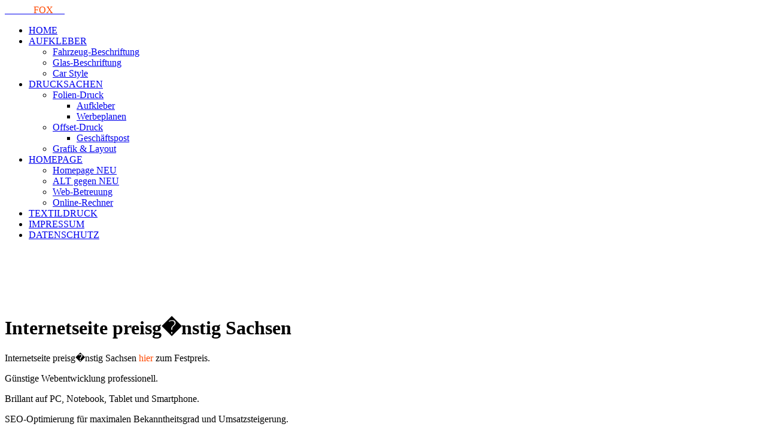

--- FILE ---
content_type: text/html; charset=UTF-8
request_url: https://www.foliafox.de/internetseite-preisguenstig-sachsen.php
body_size: 38050
content:
<!doctype html>
<html lang="de">
	<head>
		<meta charset="utf-8">
		<meta name="viewport" content="width=device-width, initial-scale=1">
		<title>Internetseite preisg�nstig Sachsen | Homepage günstig zum Festpreis</title>
		<meta name="description" content="Internetseite preisg�nstig Sachsen gesucht? Sie haben die günstigste Homepage-Agentur gefunden! Schon ab 199 € schnell und super zur eigenen Online-Präsenz." />
		<meta name="keywords" content="Internetseite preisg�nstig Sachsen" />	
		<? include 'basic/meta.php'; ?>
	</head>	
	
	<body>
		<div id="up"></div>
<header id="fest">
	<nav id='cssmenu'>
		<div class="logo">
			<a href="index.php"><span style="color: rgba(255,255,255,0.7);">FOLIA</span><span style="color: #FF4800;">FOX</span><span style="color: rgba(255,255,255,0.7);">.de</span></a>
		</div>
		<div id="head-mobile"></div>
		<div class="button"></div>
		<ul>
			<li ><a href='index.php'>HOME</a></li>
			<li ><a href='#'>AUFKLEBER</a>
				<ul>
					<li ><a href='fahrzeug-beschriftungen.php'>Fahrzeug-Beschriftung</a></li>
					<li ><a href='glas-beschriftungen.php'>Glas-Beschriftung</a></li>
					<li ><a href='carstyle.php'>Car Style</a></li>
			    </ul>
			</li>
			<li ><a href='#'>DRUCKSACHEN</a>
			    <ul>
				    <li><a href='#'>Folien-Druck</a>
						<ul>
							<li ><a href='folien-aufkleber.php'>Aufkleber</a></li>
							<li ><a href='werbeplanen.php'>Werbeplanen</a></li>
						</ul>			  
				    </li>
				    <li><a href='#'>Offset-Druck</a>
						<ul>
							<li ><a href='geschaeftspost.php'>Geschäftspost</a></li>
						</ul>
				    </li>				  
				  <li ><a href='grafik.php'>Grafik & Layout</a></li>
			   </ul>
			</li>
			<li class="active"><a href='#'>HOMEPAGE</a>
				<ul>
					<li class="active"><a href='homepage-erstellen.php'>Homepage NEU</a></li>
					<li ><a href='homepage-relaunch.php'>ALT gegen NEU</a></li>
					<li ><a href='webbetreuung.php'>Web-Betreuung</a></li>
					<li ><a href='online-rechner.php'>Online-Rechner</a></li>
			    </ul>			
			</li>
			<li ><a href='textildruck.php'>TEXTILDRUCK</a></li>
			<li ><a href='impressum.php'>IMPRESSUM</a></li>
			<li><a class="das" href='inc/datenschutz.php'>DATENSCHUTZ</a></li>
		</ul>
	</nav>
</header>				
		<div class="headlineH1Bg">
			<div class="headlineH1Box" style="padding-top: 90px;">
				<h1>Internetseite preisg�nstig Sachsen</h1>
			</div>
		</div>
		<div class="art1spHomepageBg">
			<div class="art1spBox2R">
				<div class="art1spHomepageText">			
					<p>
					<span>Internetseite preisg�nstig Sachsen</span><span style="color:#FF4800;"> hier </span><span>zum Festpreis</span>.
					</p>
					<p>
					Günstige Webentwicklung professionell.
					</p>
					<p>
					Brillant auf PC, Notebook, Tablet und Smartphone.
					</p>
					<p>
					SEO-Optimierung für maximalen Bekanntheitsgrad und Umsatzsteigerung.
					</p>
					<p style="margin:20px 0 20px 0;">
					<span style="color:#FF4800;">Nehmen Sie sich nur 2 Minuten Lesezeit und<br>steigern Sie Ihr Business spürbar<br>mit einer überzeugenden Internetpräsenz.</span>
					</p>
					<p>
					&raquo; Mehr Besucher. Mehr Kunden. Mehr Umsatz. &laquo;
					</p>					
				</div>			
			</div>	
		</div>		
		<div class="headlineH2Bg">
			<div class="headlineH2Box" style="padding-bottom: 10px;">
				<h2>Kundenmeinungen</h2>
			</div>
		</div>
		<div class="headlineH2Bg">
			<div class="headlineH2Box" style="padding-top: 30px;">
				<h3>100% Zufriedenheitsgarantie</h3>
			</div>
		</div>
		<div class="sp3BildBg">
			<div class="sp3BildBox">
				<div class="sp3BildSpalte" style="text-align:center;" >
					<img src="img/kundenmeinung-autohaus-jaekel.webp" style="width:200px;height:auto;text-align:center;" alt="Kundenmeinung Autohaus Jäkel Neustadt Orla">
					<h6>Autohaus Jäkel</h6>
					<p>
					Seit Jahren prompte Erledigung aller meiner Aufträge zur vollsten Zufriedenheit.
					</p>
					<p style="color:#FF4800">
					Ralf Jäkel | Autohaus Jäkel<br>Neustadt/Orla
					</p>
					<p>
					<a href="https://www.autohaus-jaekel.de" target="_blank">www.Autohaus-Jäkel.de</a>
					</p>
				</div>
				<div class="sp3BildSpalte" style="text-align:center;" >
					<img src="img/kundenmeinung-xtra-limousinenservice.webp" style="width:200px;height:auto;text-align:center;" alt="Kundenmeinung Xtra Limousinenservice">
					<h2>XTRA Limousinenservice</h2>
					<p>
					90% meines Umsatzes kommt inzwischen über die Webseite. Meine Kunden sind zufrieden, ich bin zufrieden.
					</p>
					<p style="color:#FF4800">
					Markus Horbach | XTRA Limousinenservice<br>Zwickau
					</p>
					<p>
					<a href="https://www.xtra-limousine.de" target="_blank">www.XTRA-Limousine.de</a>
					</p>
				</div>		
				<div class="sp3BildSpalte" style="text-align:center;" >
					<img src="img/kundenmeinung-unger-orthopaedie.webp" style="width:200px;height:auto;text-align:center;" alt="Kundenmeinung Orthopädie Schuhtechnik Unger">
					<h2>Orthopädie Unger</h2>
					<p>
					Sie sind ja schneller als ein Blitz. Daumen hoch dafür !!! Verbindlichsten Dank!
					</p>
					<p style="color:#FF4800">
					Katrin Unger | Orthopädie-Schuhtechnik Unger<br>Auerbach
					</p>
					<p>
					<a href="https://www.unger-orthopaedie.de" target="_blank">www.Unger-Orthopaedie.de</a>
					</p>
				</div>
			</div>
		</div>
		<div class="art1spHomepageBg">
			<div class="art1spHomepageText">
				<p><span>Spontan ist die 1. Frage eines jeden Kunden:</span></p>				
			</div>
		</div>
		
		<div class="arrowDown">
			<img src="img/arrow-down.svg" alt="Pfeil">
		</div>
		
		<div class="headlineH2Bg">
			<div class="headlineH2Box" style="padding-top: 40px;">
				<h2>Was kostet eine Webseite?</h2>				
			</div>
			<div class="headlineH2Box" style="padding-top: 40px;">
				<h2 style="font-family:'encode_sansregular', sans-serif;">Antwort:</h2>				
			</div>
			<div class="headlineH2Box" style="padding-top: 40px;">
				<h2>Was kostet ein Auto?</h2>				
			</div>
		</div>
		
		<div class="art1spHomepageBg">
			<div class="art1spHomepageBox">
				<div class="art1spHomepageText">
					<p>Soll es ein gebrauchtes Auto sein?</p>
					<p>Oder darf es ein neues Auto sein?</p>
					<p>Geben Sie ein Auto in Zahlung?</p>
					<p>Möglicherweise ist ein kleines Auto ausreichend.</p>
					<p>Demgegenüber bietet ein größeres Auto mehr Platz und Komfort.</p>
					<p>Je nachdem gibt es auch Zusatzausstattungen.</p>				
				</div>
			</div>
		</div>
		
		<div class="arrowDown">
			<img src="img/arrow-down.svg" alt="Pfeil">
		</div>		

		<div class="art1spHomepageBg">
			<div class="art1spBox2R">
				<div class="art1spHomepageText">
					<p>
					Sie sehen, die Frage "Was kostet eine Webseite?"<br>oder die Frage "Was kostet ein Auto?"<br>ist pauschal nicht zu beantworten.
					</p>					
				</div>			
			</div>	
		</div>
		<div class="art1spHomepageBg">
			<div class="art1spHomepageBox">
				<div class="art1spHomepageText">
					<p>Doch genau das ist in den meisten Fällen der Knackpunkt.</p>
					<p>Man möchte wissen, was man für ein gewisses Budget bekommen kann.</p>
				<p>Dafür bieten wir die <span>optimale Lösung</span> an. Kurz gesagt:<br>Ihr Projekt Internetseite preisg�nstig Sachsen kann durchaus zu einem <span>Festpreis</span> realisiert werden.</p>
				</div>
			</div>	
		</div>
		<div class="fullintHomepageBg">
			<div class="fullintOverlay" style="background: rgba(0,0,0,0.2)">
				<div class="fullintBox">
					<div class="fullint"> 
						<h2>Webseite. Festpreis. Versprochen.</h2>
						<h3>Keine Folgekosten. Keine versteckten Kosten.</h3>
						<p>
						Transparent und fair.
						</p>			
					</div>							
				</div>
			</div>
		</div>
		<div class="arrowDown">
			<img src="img/arrow-down.svg" alt="Pfeil">
		</div>
		
		<div class="headlineH2Bg">
			<div class="headlineH2Box" style="padding-bottom: 10px;">
				<h2>Was benötigt eine Webseite?</h2>
			</div>
		</div>

		<div class="listeZahlBg">
			<div class="listeZahlBox">
				<div class="listeZahlSpZahl">
				<img src="img/1.svg" alt="Erstens">
				</div>
				<div class="listeZahlSpText">
					<p><span>Erstens:</span> Sie brauchen eine Domain in der Form www.meinnameiminternet.de</p>		
				</div>
				<div class="cleared">
				</div>
				<div class="listeZahlSpZahl">
				<img src="img/2.svg" alt="Zweitens">
				</div>
				<div class="listeZahlSpText">
					<p><span>Zweitens:</span> Zudem wird Speicherplatz bei einem Provider/Server benötigt. Hier werden die Website-Daten abgelegt und können weltweit abgerufen werden.</p>		
				</div>
				<div class="cleared">
				</div>
				<div class="listeZahlSpZahl">
				<img src="img/3.svg" alt="Drittens">
				</div>
				<div class="listeZahlSpText">
					<p><span>Drittens:</span> Das Wichtigste ist hochwertiger Text (Content), der Ihr Können als Fachmann:frau:firma überzeugend in den Mittelpunkt stellt.</p>		
				</div>		
				<div class="cleared">
				</div>
				<div class="listeZahlSpZahl">
				<img src="img/4.svg" alt="Viertens">
				</div>
				<div class="listeZahlSpText">
					<p><span>Viertens:</span> Qualitativ hochwertige Bilder, Videos, Grafiken und Animationen sind ein wesentlicher Bestandteil als visueller Booster zum Kontext.</p>		
				</div>		
				<div class="cleared">
				</div>		
			</div>
		</div>
 		<div class="headlineH2Bg">
			<div class="headlineH2Box" style="padding-top: 40px;">
				<h2>Homepage selber erstellen?</h2>				
			</div>
			<div class="headlineH2Box" style="padding-top: 40px;">
				<h2 style="font-family:'encode_sansregular', sans-serif;">oder</h2>				
			</div>
			<div class="headlineH2Box" style="padding-top: 40px;">
				<h2>Webseite erstellen lassen?</h2>				
			</div>
		</div>

		<div class="art1spHomepageBg">
			<div class="art1spHomepageBox">
				<div class="art1spHomepageText">
					<p><span>Welcher ist der richtige Weg?</span></p>				
				</div>
			</div>
		</div>

		<div class="arrowDown">
			<img src="img/arrow-down.svg" alt="Pfeil">
		</div>
		
		<div class="art1spHomepageBg">
			<div class="art1spHomepageBox">
				<div class="art1spHomepageText">
					<p>Jeder Existenzgründer und jede Firma möchte sich im Internet von seiner besten Seite zeigen.</p>
					<p>Zudem möchte man sich als der genau richtige Fachmann:frau der Öffentlichkeit präsentieren.</p>
					<p style="margin-bottom:30px;">Denn die Investition in eine Onlinepräsenz soll langfristig von Erfolg begleitet sein.</p>
					<p>Nichtsdestotrotz sind die meisten bestrebt, die <span>Kosten für eine Webseite so niedrig wie möglich</span> zu halten.</p>
					<p>Andererseits soll die <span>Qualität der Internetseite so hoch wie möglich</span> sein.</p>
					<p><span style="color:#ff4800">Geht das?</span></p>
				</div>
			</div>
		</div>
 		<div class="headlineH2Bg">
			<div class="headlineH2Box" style="padding-top: 40px;">
				<h2>Homepage selber erstellen</h2>				
			</div>
		</div>

		<div class="sp2BildBgHp">
			<div class="sp2BildBoxHp">
				<div class="sp2BildBildHp">
					<figure><img src="img/homepage-baukasten.webp" alt="Homepage Baukasten"><figcaption>Homepage-Baukasten für kleine Webprojekte eine Alternative</figcaption></figure>	
				</div>
				<div class="sp2BildTextHp">
					<h3>Selbst ist der Mann.</h3>
					<p>Nach dieser Devise versucht man die Webpräsenz mit einem <span>Homepage-Baukasten</span> selbst zu erstellen.</p>
					<p>Schließlich gibt es hierfür PC-Software oder Online-Anbieter.</p>
					<p>Es klingt so einfach. Doch so schwer ist es umzusetzen.</p>			
				</div>
			</div>
		</div>
 		<div class="headlineH2Bg">
			<div class="headlineH2Box">
				<h3>Eine Website selbst erstellen ist schwer</h3>				
			</div>
		</div>
		<div class="sp2BildBgHp">
			<div class="sp2BildBoxHp">
				<div class="sp2BildBildHp">
					<figure><img src="img/leeres-blatt-papier.webp" alt="Leeres Blatt Papier"><figcaption>Leeres Blatt Papier - weil die Ideen fehlen</figcaption></figure>	
				</div>
				<div class="sp2BildTextHp">
					<h3>Am Anfang liegt immer das berühmte weiße Blatt Papier.</h3>
					<p>Wo und wie mit dem Thema Homepage erstellen anfangen?</p>
					<p>Standard-Vorlagen helfen dabei die Webpage zusammenzuklicken.</p> 
					<p>Letztendlich ähnelt das Ergebnis des Online-Auftritts zigtausend anderen.</p>
					<p><span>Dabei will und sollte man doch einzigartig sein!</span></p>
					<p>Des Weiteren ist die Technik des Baukastens zu beherrschen.</p>
					<p>Darüberhinaus ist für eine seriöse Firmenwebseite die unerwünscht eingeblendete Werbung ein Störfaktor.</p>			
				</div>
			</div>
		</div>
		<div class="arrowDown">
			<img src="img/arrow-down.svg" alt="Pfeil">
		</div>
 		<div class="headlineH2Bg">
			<div class="headlineH2Box" style="padding-top: 40px;">
				<h3 style="font-family:'encode_sansregular', sans-serif;">Vergeude keine Zeit</h3>			
			</div>
		</div>
		
		<div class="art1spHomepageBg">
			<div class="art1spHomepageBox">
				<div class="art1spHomepageText">			
					<p>Im Laufe der aufgewendeten Zeit stellt man fest:</p>
					<p>Nicht alle Wünsche und Bedürfnisse sind mit einem Website-Baukasten zu realisieren.</p>
					<p>Folglich wird irgendwann das Handtuch geworfen.</p>
				</div>
			</div>
		</div>		

		<div class="art1spHomepageBg">
			<div class="art1spBox2R" style="margin-bottom:40px;">
				<div class="art1spHomepageText">
					<p>Ohne Frage ist das Baukasten-System preislich<br>mit 5 bis 50 Euro pro Monat die einfachste Lösung.</p>
					<p>Doch sehr viel investierte und wertvolle Zeit ist verloren.</p>	
					<p>Das ist kostbare Zeit, in der man mit seinen eigentlichen Fähigkeiten Geld verdienen könnte und sollte.</p>
					<p>Für kleine Webprojekte könnte der Homepage-Baukasten eine Alternative sein.</p>					
				</div>			
			</div>	
		</div>
		
		<div class="fullintWebseiteBg">
			<div class="fullintOverlay" style="background: rgba(0,0,0,0.2)">
				<div class="fullintBox">
					<div class="fullint"> 
						<h2>Günstig Webseite erstellen lassen</h2>
						<h3>Webprojekt zum Festpreis.</h3>
						<p>Ohne WENN und ABER</p>
						<p>von Website-Anbieter Foliafox.de</p>
					</div>							
				</div>
			</div>
		</div>
 
		<div class="art1spHomepageBg">
			<div class="art1spHomepageBox">
				<div class="art1spHomepageText">			
					<p>Eine Webpräsenz zu realisieren ist heute so einfach wie nie zuvor.</p>
					<p>Es gibt zahlreiche Anbieter,<br>die das Webprojekt für Sie erledigen.</p>
					<p style="padding-top:30px;"><span style="color:#FF4800;">Doch der Schuh drückt beim Preis.</span></p>
					<p>Während die einen für einen Website-Auftrag 1.000 bis 2.500 € abrechnen,</p> 
					<p>verlangen andere für den gleichen Auftrag 5.000, 10.000 oder gar 20.000 Euro.</p>
					<p>Der Glaube "Teuer = Gut" kann manchmal Mondpreis und Nepp sein.</p>
					<p><span>Hier gilt es, ganz genau zu vergleichen und zu hinterfragen.</span></p>				
				</div>
			</div>
		</div>
 		<div class="headlineH2Bg">
			<div class="headlineH2Box" style="padding-top: 40px;">
				<h3>Internetseite preisg�nstig Sachsen und unsere Erfahrung</h3>
			</div>
		</div>
		<div class="sp2BildBgHp">
			<div class="sp2BildBoxHp">
				<div class="sp2BildBildHp">
					<figure><img src="img/homepage-anbieter.webp" alt="Homepage Anbieter Foliafox.de"><figcaption>Homepage Anbieter: Foliafox.de, Beispiel <a class="daschu" href="https://www.barnath.de" target="_blank">Autohaus Barnath</a></figcaption></figure>	
				</div>
				<div class="sp2BildTextHp">
					<p>Die Praxis zeigt, dass in den meisten Fällen die gleichen Anforderungen an die Internetseite gestellt werden:</p>
					<p>
						<ol>
							<li>Optisch und technisch strukturiertes und ansprechendes Layout und Web-Design in den Firmenfarben (CI-gerecht)</li>
							<li>5 bis 7 Menü-Punkte, zum Beispiel Startseite, Leistungen, Referenzen, Über uns, Kontakt, Impressum, Datenschutz</li>
							<li>Freier und offener Programmierungs-Code für jederzeit problemlose Änderungen, Ergänzungen und Erweiterungen</li>
							<li>Sinnvoller und überzeugender textlicher Inhalt mit SEO-Optimierung Ihres Themen-Gebietes</li>
							<li>Ansprechende und stimmungsvolle Bilder und Grafiken in bester Qualität mit schnellen Ladezeiten</li>
							<li>Kontaktformular</li>							
						</ol>
					</p>							
				</div>
			</div>
		</div>

		<div class="art4zBg">
			<div class="art4zBox">
				<div class="art4zStrich"></div>
				<div class="art4zText">
					<p><span>Sehen Sie diese Anforderungen auch für Ihren Website-Grundriss bestätigt?</span></p>
				</div>
				<div class="art4zStrich"></div>		
			</div>
		</div>
 		<div class="headlineH2Bg">
			<div class="headlineH2Box" style="padding-top: 40px;">
				<h3 style="font-family:'encode_sansregular', sans-serif;">Dann haben wir für Sie dieses Angebot:</h3>			
			</div>
		</div>
		
		<div class="arrowDown">
			<img src="img/arrow-down.svg" alt="Pfeil">
		</div>

		<div class="sp3BildBg">
			<div class="sp3BildBox">
				<div class="sp3BildSpalte paket" style="text-align:center;" >
					<img src="img/kleine-homepage-auf-dem-monitor.webp" alt="kleine Homepage auf dem Monitor">
					<h6><span style="color:#FF4800;">Website-Paket</span> M</h6>
					<p>
					<ul>
						<li>Registrierung Ihrer Wunschdomain</li>
						<li>Einrichtung Speicherplatz/Hosting</li>
						<li>10 E-Mail-Accounts</li>
						<li>1 MySql-Datenbank</li>
						<li>komplette, individuell erstellte Webseite CI-gerecht</li>
						<li>Bis zu 7 Menü-Punkte nach freier Wahl</li>
						<li>textlicher Inhalt wird vom Kunden geliefert, von der Agentur SEO-optimiert</li>
						<li>Bilder werden vom Kunden geliefert</li>
						<li><span>SEO-Basic: 50 einzelne Landingpages mit 50 gezielten zusätzlichen Suchbegriffen</span></li>
					</ul>
					</p>
					<p style="color:#FF4800;font-family:'robotomedium',sans-serif;font-size:120%;">Preis: 1.495,- €</p>
					<p style="color:#757575;font-size:80%;">zzgl. gesetzl. MwSt.</p>
					<div class="paketBtnBox">
						<a class="fzColorBtn" href="mailto:post@foliafox.de?subject=Interesse%20am%20Website-Paket%20M">Kontakt Paket M &raquo;</a>
					</div>					
				</div>
				<div class="sp3BildSpalte paket" style="text-align:center;" >
					<img src="img/mittlere-homepage-auf-dem-monitor.webp" alt="mittlere Homepage auf dem Monitor">
					<h6><span style="color:#FF4800;">Website-Paket</span> L</h6>
					<p>
					<ul>
						<li>Registrierung Ihrer Wunschdomain</li>
						<li>Einrichtung Speicherplatz/Hosting</li>
						<li>10 E-Mail-Accounts</li>
						<li>1 MySql-Datenbank</li>
						<li>komplette, individuell erstellte Webseite CI-gerecht</li>
						<li>Bis zu 7 Menü-Punkte nach freier Wahl</li>
						<li>textlicher Inhalt wird vom Kunden geliefert, von der Agentur SEO-optimiert</li>
						<li>Bilder werden vom Kunden geliefert + Die Agentur wählt bis zu 10 Bilder aus einer profesionellen Bilddatenbank (z.B. Adobe Stock)</li>
						<li><span>SEO-Progress: 250 einzelne Landingpages mit 250 gezielten zusätzlichen Suchbegriffen</span></li>
					</ul>
					</p>
					<p style="color:#FF4800;font-family:'robotomedium',sans-serif;font-size:120%;">Preis: 1.995,- €</p>
					<p style="color:#757575;font-size:80%;">zzgl. gesetzl. MwSt.</p>
					<div class="paketBtnBox">
						<a class="fzColorBtn" href="mailto:post@foliafox.de?subject=Interesse%20am%20Website-Paket%20L">Kontakt Paket L &raquo;</a>
					</div>					
				</div>	
				<div class="sp3BildSpalte paket" style="text-align:center;" >
					<img src="img/grosse-homepage-auf-dem-monitor.webp" alt="große Homepage auf dem Monitor">
					<h6><span style="color:#FF4800;">Website-Paket</span> XL</h6>
					<p>
					<ul>
						<li>Registrierung Ihrer Wunschdomain</li>
						<li>Einrichtung Speicherplatz/Hosting</li>
						<li>20 E-Mail-Accounts</li>
						<li>1 MySql-Datenbank</li>
						<li>komplette, individuell erstellte Webseite CI-gerecht</li>
						<li>Bis zu 7 Menü-Punkte nach freier Wahl</li>
						<li>Seo-optimierter textlicher Inhalt wird von der Agentur erstellt</li>
						<li>Bilder werden vom Kunden geliefert + Die Agentur wählt bis zu 15 Bilder aus einer profesionellen Bilddatenbank (z.B. Adobe Stock)</li>
						<li><span>SEO-Booster: 3.000 einzelne Landingpages mit 3.000 gezielten zusätzlichen Suchbegriffen</span></li>
					</ul>
					</p>
					<p style="color:#FF4800;font-family:'robotomedium',sans-serif;font-size:120%;">Preis: 2.495,- €</p>
					<p style="color:#757575;font-size:80%;">zzgl. gesetzl. MwSt.</p>
					<div class="paketBtnBox">
						<a class="fzColorBtn" href="mailto:post@foliafox.de?subject=Interesse%20am%20Website-Paket%20XL">Kontakt Paket XL &raquo;</a>
					</div>					
				</div>
			</div>
		</div>
		<style>
#alphaBg {
	height: auto;
	width: 100%;
	margin: 0px auto;
}
#alphaBox {
	width: 100%;
	max-width: 980px;
	height: auto;
	margin: 0px auto;
	padding-top: 0px;
	padding-bottom: 0px;
}
</style>
<div id="alphaBg">                                                                                                                                                                                                                                                                                                                                                                                                                                                                                                                                       
  <div id="alphaBox">                                                                   
    <style> 
        .captionRed
        {
            color: #FFFFFF;
            background: #BF0000;
            background-color: rgba(191, 0, 0, 1.0);
        }
        a.captionRed, A.captionRed:active, A.captionRed:visited
        {
        	color: #000000;
        	text-decoration: none;
        }
        a.captionRed:hover
        {
            color: #000000;
            text-decoration: none;
            background-color: #FFFFFF;
            background-color: rgba(255, 255, 255, 0.5);
        }
    </style>
    <script>

        jssor_sliderMeinung_starter = function (containerId) {

            var _CaptionTransitions = [];
            _CaptionTransitions["L"] = { $Duration: 900, x: 0.6, $Easing: { $Left: $JssorEasing$.$EaseInOutSine }, $Opacity: 2 };
            _CaptionTransitions["L1200"] = { $Duration:1200,x:-0.6,$Clip:13,$Easing:{$Left:$JssorEasing$.$EaseInQuart,$Clip:$JssorEasing$.$EaseOutQuad},$Opacity:2 };
			_CaptionTransitions["L600"] = { $Duration:600,x:-0.6,$Clip:13,$Easing:{$Left:$JssorEasing$.$EaseInQuart,$Clip:$JssorEasing$.$EaseOutQuad},$Opacity:2 };
			
            _CaptionTransitions["R"] = { $Duration: 900, x: -0.6, $Easing: { $Left: $JssorEasing$.$EaseInOutSine }, $Opacity: 2 };
            _CaptionTransitions["T"] = { $Duration: 900, y: 0.6, $Easing: { $Top: $JssorEasing$.$EaseInOutSine }, $Opacity: 2 };
            _CaptionTransitions["B"] = { $Duration: 900, y: -0.6, $Easing: { $Top: $JssorEasing$.$EaseInOutSine }, $Opacity: 2 };
            _CaptionTransitions["TR"] = { $Duration: 900, x: -0.6, y: 0.6, $Easing: { $Left: $JssorEasing$.$EaseInOutSine, $Top: $JssorEasing$.$EaseInOutSine }, $Opacity: 2 };

            _CaptionTransitions["L|IB"] = { $Duration: 1200, x: 0.6, $Easing: { $Left: $JssorEasing$.$EaseInOutBack }, $Opacity: 2 };
            _CaptionTransitions["R|IB"] = { $Duration: 1200, x: -0.6, $Easing: { $Left: $JssorEasing$.$EaseInOutBack }, $Opacity: 2 };
            _CaptionTransitions["T|IB"] = { $Duration: 1200, y: 0.6, $Easing: { $Top: $JssorEasing$.$EaseInOutBack }, $Opacity: 2 };
			_CaptionTransitions["B|IB"] = { $Duration:1200,y:-0.6,$Easing:{$Top:$JssorEasing$.$EaseInOutBack},$Opacity:2 };
			_CaptionTransitions["BR|IB"] = { $Duration: 1200,x: -0.6, y:-0.6, $Easing: { $Left:$JssorEasing$.$EaseInOutBack,$Top:$JssorEasing$.$EaseInOutBack},$Opacity:2};
            
            _CaptionTransitions["WV|B"] = { $Duration: 1200, x: -0.2, y: -0.6, $Easing: { $Left: $JssorEasing$.$EaseInWave, $Top: $JssorEasing$.$EaseLinear }, $Opacity: 2, $Round: { $Left: 1.5} };
            _CaptionTransitions["ATTACK|BR"] = { $Duration:1500,$Zoom:1,$FlyDirection:10,$Easing:{$Left:$JssorEasing$.$EaseOutWave,$Top:$JssorEasing$.$EaseInExpo},$ScaleHorizontal:0.1,$ScaleVertical:0.5,$Opacity:2,$During:{$Left:[0.3,0.7],$Top:[0,0.7]},$Round:{$Left:1.3} };

            _CaptionTransitions["CLIP|LR"] = { $Duration: 900, $Clip: 3, $Easing: { $Clip: $JssorEasing$.$EaseInOutCubic }, $Opacity: 2 };
            _CaptionTransitions["CLIP|TB"] = { $Duration: 900, $Clip: 12, $Easing: { $Clip: $JssorEasing$.$EaseInOutCubic }, $Opacity: 2 };
            _CaptionTransitions["CLIP|L"] = { $Duration: 1200, $Clip: 1, $Easing: { $Clip: $JssorEasing$.$EaseInOutCubic }, $Opacity: 2 };
            _CaptionTransitions["CLIP|R"] = { $Duration: 1200, $Clip: 2, $Easing: { $Clip: $JssorEasing$.$EaseInOutCubic }, $Opacity: 2 };

            _CaptionTransitions["MCLIP|R"] = { $Duration:900,$Clip:2,$Move:true,$Easing:{$Clip:$JssorEasing$.$EaseInOutCubic}};
			
			_CaptionTransitions["R|IE"] = { $Duration:600, x:-0.6, $Easing: { $Left:$JssorEasing$.$EaseInOutElastic }, $Opacity:2 };
            _CaptionTransitions["R|IB"] = { $Duration: 1200, x: -0.6, $Easing: { $Left: $JssorEasing$.$EaseInOutBack }, $Opacity: 2 };

            _CaptionTransitions["LISTV|R"] = { $Duration:1500,x:-0.8,$Clip:4,$Easing:$JssorEasing$.$EaseInOutCubic,$ScaleClip:0.9,$Opacity:2,$During:{$Left:[0.4,0.6],$Clip:[0,0.4],$Opacity:[0.4,0.6]}};
            _CaptionTransitions["LISTV|L"] = { $Duration:1500,x:0.8,$Clip:4,$Easing:$JssorEasing$.$EaseInOutCubic,$ScaleClip:0.8,$Opacity:2,$During:{$Left:[0.4,0.6],$Clip:[0,0.4],$Opacity:[0.4,0.6]}};

            _CaptionTransitions["ZML|TR"] = { $Duration:900,x:-0.6,y:0.6,$Zoom:11,$Easing:{$Left:$JssorEasing$.$EaseInCubic,$Top:$JssorEasing$.$EaseInCubic,$Zoom:$JssorEasing$.$EaseInCubic},$Opacity:2};
            _CaptionTransitions["ZML|BR"] = { $Duration:900,x:-0.6,y:-0.6,$Zoom:11,$Easing:{$Left:$JssorEasing$.$EaseInCubic,$Top:$JssorEasing$.$EaseInCubic,$Zoom:$JssorEasing$.$EaseInCubic},$Opacity:2}
			
            _CaptionTransitions["FADE"] = { $Duration: 900, $Opacity: 2 };
            _CaptionTransitions["FADE1800"] = { $Duration: 1800, $Opacity: 2 };
			
			_CaptionTransitions["RTT|360"] = { $Duration:900,$Rotate:1,$Easing:{$Opacity:$JssorEasing$.$EaseLinear,$Rotate:$JssorEasing$.$EaseInQuad},$Opacity:2 };
			
			_CaptionTransitions["SPACESHIP|RT"] = { $Duration:1200,x:-1,y:0.1,$Zoom:3,$Rotate:0.1,$Easing:{$Left:$JssorEasing$.$EaseInQuint,$Top:$JssorEasing$.$EaseInWave,$Opacity:$JssorEasing$.$EaseInQuint},$Opacity:2};			

			_CaptionTransitions["BOUNCE|T"] = { $Duration:1200,y:0.6,$Easing:{$Top:$JssorEasing$.$EaseInBounce},$Opacity:2 };			

			_CaptionTransitions["B|IE"] = { $Duration:1200,y:-0.9,$Easing:{$Top:$JssorEasing$.$EaseInOutElastic},$Opacity:2 };			
			_CaptionTransitions["T|IE"] = { $Duration:1200,y:0.6,$Easing:{$Top:$JssorEasing$.$EaseInOutElastic},$Opacity:2 };	
			
			_CaptionTransitions["MCLIP|B"] = { $Duration:900,$Clip:8,$Move:true,$Easing:$JssorEasing$.$EaseInBounce };

			_CaptionTransitions["ZM*WV*J1|BR"] = { $Duration:1200,x:-0.6,y:-0.6,$Zoom:11,$Easing:{$Left:$JssorEasing$.$EaseInJump,$Top:$JssorEasing$.$EaseInWave,$Zoom:$JssorEasing$.$EaseInCubic},$Opacity:2,$During:{$Left:[0,0.5]},$Round:{$Left:0.5,$Top:0.3} };	
						
			
            var optionsAlpha = {
                $AutoPlay: true,                                    
                $DragOrientation: 3, 
                $PauseOnHover: 0,   //1				

                $CaptionSliderOptions: {                            
                    $Class: $JssorCaptionSlider$,                   
                    $CaptionTransitions: _CaptionTransitions,       
                    $PlayInMode: 1,                                
                    $PlayOutMode: 3                                
                }
            };

            var jssor_sliderMeinung = new $JssorSlider$("sliderMeinung_container", optionsAlpha);

            function ScalesliderMeinung() {

                var paddingWidth = 0;

                var minReserveWidth = 200;

                var parentElement = jssor_sliderMeinung.$Elmt.parentNode;

                var parentWidth = parentElement.clientWidth;

                if (parentWidth) {

                    var availableWidth = parentWidth - paddingWidth;

                    var sliderWidth = availableWidth * 1.0;

                    sliderWidth = Math.min(sliderWidth, 980);

                    sliderWidth = Math.max(sliderWidth, 400);

                    if (availableWidth - sliderWidth < minReserveWidth) {

                        sliderWidth = availableWidth;

                        sliderWidth = Math.max(sliderWidth, 200);
                    }

                    jssor_sliderMeinung.$SetScaleWidth(sliderWidth);
                }
                else
                    $JssorUtils$.$Delay(ScalesliderMeinung, 30);
            }

            ScalesliderMeinung();
            $JssorUtils$.$AddEvent(window, "load", ScalesliderMeinung);


            if (!navigator.userAgent.match(/(iPhone|iPod|iPad|BlackBerry|IEMobile)/)) {
                $JssorUtils$.$OnWindowResize(window, ScalesliderMeinung);
            }

            //if (navigator.userAgent.match(/(iPhone|iPod|iPad)/)) {
            //    $JssorUtils$.$AddEvent(window, "orientationchange", ScalesliderMeinung);
            //}
        };
    </script>
	
        <div id="sliderMeinung_container" style="position: relative; margin: 0 auto; left: 0px; width: 980px;
            height: 400px; overflow: hidden;			
			">
            <div u="slides" style="cursor: move; position: absolute; left: 0px; top: 0px; width: 980px; height: 400px;
                overflow: hidden;">
				<?				
				include 'say/xtra.php';  
				include 'say/jaekel.php';
				include 'say/pflegetop.php';
				include 'say/barnath.php';
				include 'say/bauer.php';
				include 'say/gtue.php';
				include 'say/unger.php';
				include 'say/holub.php';
				?>			
            </div>	
        </div>			
  </div> 
</div> 

            <script>
                jssor_sliderMeinung_starter('sliderMeinung_container');
            </script>
		<div class="fullintWebsiteBg">
			<div class="fullintOverlay" style="background: rgba(0,0,0,0.2)">
				<div class="fullintBox">
					<div class="fullint">
						<h2>Noch 9 Tage!</h2>
						<h3>Bis 31. Januar noch 50,00 € Bestell-Bonus sichern!</h3>	
						<p>
						Eine gute Website zeigt, dass GENAU SIE der richtige Experte auf dem Fachgebiet sind.<br /><br />
						<span>Lassen Sie uns gemeinsam beginnen!</span>
						</p>
						<div class="fullintBtnBox">
							<a class="fullintColorBtn" href="mailto:post@foliafox.de?subject=Zusammenarbeit%20Homepage%20mit%2050%20€%20Bestell-Bonus">Los geht's &raquo;</a>
						</div>				
					</div>							
				</div>
			</div>
		</div>		
		<div class="listOkHomepageBg">
			<div class="listOkHomepageBox">
				<div class="listOkHomepageSpZahl">
				<img src="img/okay.svg" alt="Num 1">
				</div>
				<div class="listOkHomepageSpText">
					<p>professionelle Website-Erstellung</p>		
				</div>
				<div class="cleared"></div>
				<div class="listOkHomepageSpZahl">
				<img src="img/okay.svg" alt="Num 2">
				</div>
				<div class="listOkHomepageSpText">
					<p>responsive Struktur für die Ansicht auf allen mobilen Endgeräten</p>		
				</div>
				<div class="cleared"></div>
				<div class="listOkHomepageSpZahl">
				<img src="img/okay.svg" alt="Num 3">
				</div>
				<div class="listOkHomepageSpText">
					<p>bis zu 7 Menü-Punkte/Detail-Seiten, weitere nach Absprache</p>		
				</div>		
				<div class="cleared"></div>
				<div class="listOkHomepageSpZahl">
				<img src="img/okay.svg" alt="Num 4">
				</div>
				<div class="listOkHomepageSpText">
					<p>inkl. aller Änderungen nach Wunsch bis Sie zufrieden sind</p>		
				</div>		
				<div class="cleared"></div>
				<div class="listOkHomepageSpZahl">
				<img src="img/okay.svg" alt="Num 5">
				</div>
				<div class="listOkHomepageSpText">
					<p>inkl. vollständiger Rechteübergabe</p>		
				</div>
				<div class="cleared"></div>
				<div class="listOkHomepageSpZahl">
				<img src="img/okay.svg" alt="Num 6">
				</div>
				<div class="listOkHomepageSpText">
					<p>keine Folgekosten, keine versteckten Kosten</p>		
				</div>
				<div class="cleared"></div>
				<div class="listOkHomepageSpZahl">
				<img src="img/okay.svg" alt="Num 6">
				</div>
				<div class="listOkHomepageSpText">
					<p>Internetseite preisg�nstig Sachsen zum Festpreis</p>
				</div>
				<div class="cleared"></div>
			</div>
		</div>

		<script type="text/javascript">
$(document).ready(function(){
	$("dt").click(function(){ 
		$(this).next("dd").slideToggle("slow");
		$(this).children("a").toggleClass("closed open");
	});
});
</script>

<div class="faqBg" style="padding-top:0px;"><a id="faqUp"></a>
	<div class="faqBox">
		<h2>FAQ</h2>
		<dl>
			<dt>Wie gestaltet sich die Zusammenarbeit?<a href="#faqUp" id="faqbutton1" class="closed"></a></dt>
			<dd>
			<p>
			Der erste Schritt ist eine Kontaktaufnahme per E-Mail. Stellen Sie all Ihre Fragen, die Sie bewegen. Teilen Sie uns Ihre Wünsche zur Homepage-Erstellung mit.
			</p>
			<p>
			Natürlich können wir auch telefonieren. Die Kommunikation per Mail bietet aber den Vorteil, dass Besprechungen jederzeit nachvollziehbar sind.
			</p>			
			<p>
			Sie erhalten freundliche und klare Antworten mit optimalen Empfehlungen für Ihr Web-Projekt.
			</p>			
			</dd>
			
			<dt>Wir wohnen nicht im gleichen Ort. Ein Problem?<a href="#faqUp" id="faqbutton1" class="closed"></a></dt>
			<dd>
			<p>
			Kunden und Lieferanten kennen sich <span>vor</span> einer Geschäftsbeziehung meist nicht. Doch schon nach der ersten Kontaktaufnahme ist man sich nicht mehr fremd. :-)
			</p>
			<p>
			Ob Sie bei uns als Agentur gleich um die Ecke wohnen oder aus Münster, Finsterwalde oder Passau kommen, spielt keine Rolle.
			</p>			
			<p>
			Eine Website ist ein Online-Produkt, dass problemlos online kommuniziert, erstellt und übergeben wird.			
			</p>
			<p>
			Die wichtigste Voraussetzung für eine Zusammenarbeit ist gegenseitige Sympathie und Vertrauen. Genauso, wie Sie dies jedem anderen Handwerker entgegenbringen.<br />
			</p>			
			</dd>

			<dt>Wie ist das mit den Kosten für eine Webseite?<a href="#faqUp" id="faqbutton1" class="closed"></a></dt>
			<dd>
			<p>
			Sie kennen Leistung und Preis bereits vorab und können entscheiden, ob Sie eines unserer Web-Pakete annehmen möchten.
			</p>
			<p>
			An den Festpreis hält sich die Agentur gebunden - ohne WENN und ABER. Es gibt grundsätzlich keine Nach- oder Folgekosten. Transparent und fair.
			</p>			
			</dd>	

			<dt>Ich habe nur ein kleines Webprojekt. Geht das auch zu realisieren?<a href="#faqUp" id="faqbutton1" class="closed"></a></dt>
			<dd>
			<p>
			Selbstverständlich können Sie auch ein kleines Webprojekt umsetzen lassen. Teilen Sie uns Ihre Wünsche mit.
			</p>
			<p>
			Sie erhalten vorab einen angemessenen, sehr günstigen Festpreis und können sich entscheiden. Auch im Kleinen transparent und fair.
			</p>	
			<p>
			So wie im Kleinen gilt auch im Großen: Festpreis vorab.
			</p>			
			</dd>				
						
			<dt>Wie schnell kann geliefert werden?<a href="#faqUp" id="faqbutton1" class="closed"></a></dt>
			<dd>
			<p>
			In der Regel wird für die Erstellung einer Website ein Zeitraum von 10 bis 20 Tagen benötigt. Eine Blitz-Lieferung ist nach Absprache möglich.
			</p>
			</dd>
			
			<dt>Wie erfolgt die Bezahlung?<a href="#faqUp" id="faqbutton1" class="closed"></a></dt>
			<dd>
			<p>
			Als Kunde bestätigen Sie die Annahme unseres Angebotes durch eine Anzahlung von 20% des Festpreises.
			Die Restzahlung erfolgt nach Übergabe der neuen Homepage.
			</p>
			<p>
			Für jede Teilzahlung erhalten Sie eine Rechnung mit ausgewiesener MwSt.
			</p>
			</dd>
		</dl>
	</div>
</div>							
		<div class="sp3FootBg">
			<div class="sp3FootBox">
				<div class="sp3FootSpalte">
					<h2>Für Sie da</h2>
					<p>
					Mit FOLIAFOX haben Sie eine professionelle Werbe-Abteilung ohne Personalkosten im Haus!		
					Internetseite preisg�nstig Sachsen zum Festpreis. Transparent und fair.
					FOLIAFOX liefert sofort!
					</p>				
				</div>
				<div class="sp3FootSpalte">
					<h2>Kontakt</h2>
					<p>
					TEL: <a href="tel:+493765521096">03765-521096</a>
					</p>
					<p>
					MAIL: <a href="mailto:post@foliafox.de">post@foliafox.de</a>
					</p>			
					<p>
					Ansprechpartner: Klaus Maskow 
					</p>	
					<p>
					Kneippstraße 66<br />
					08468 Reichenbach
					</p>			
				</div>
				<div class="sp3FootSpalte">
					<h2>Meinungen</h2>
					<p>
					<img src="img/sterne5.svg" class="sterne5" alt="5 Sterne"> <a href="#"> Website</a><br />
					Seit Jahren prompte Erledigung aller meiner Aufträge zur vollsten Zufriedenheit.<br />
					<span class="sterne5">Ralf Jäkel, Neustadt/Orla </span><a href="http://www.autohaus-jaekel.de" target="_blank">Autohaus-Jäkel.de</a>
					</p>	
					<p>
					<img src="img/sterne5.svg" class="sterne5" alt="5 Sterne"> <a href="#"> Web-Betreuung</a><br />
					Unsere Wünsche werden perfekt und zur vollsten Zufriedenheit umgesetzt!<br />
					<span class="sterne5">Fa. Rozynek, Adorf </span><a href="http://www.bestattung-detlefbauer.de" target="_blank">Bestattung-DetlefBauer.de</a>
					</p>			
				</div>
			</div>	
		</div>
		<div class="sp3FootEnd">
			<img src="img/faLogo.png" alt="Logo"><br />
			<p>36 Jahre &copy; 1990 - 2026</p>
		</div>	
		<a id="up"></a>
		<div class="btnAnker">
		  <div class="arrAnker">
			<a href="#up" title="nach oben"><span href="#up" style="cursor:pointer;">
			  <img border="0" src="img/arrScrollUp.png"></span></a>
		  </div>
		</div>
	</body>
</html>